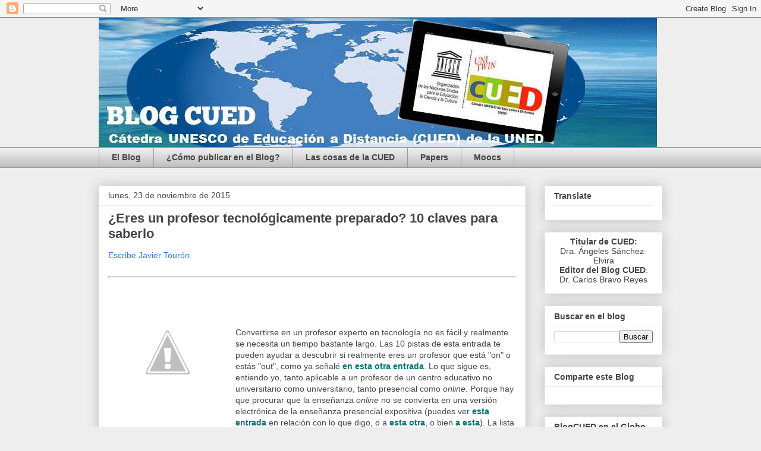

--- FILE ---
content_type: text/html; charset=UTF-8
request_url: https://blogcued.blogspot.com/b/stats?style=BLACK_TRANSPARENT&timeRange=ALL_TIME&token=APq4FmCrmtSLVG-y98XtHcFxTnrkth5zri8KgESc1hPRiKE3rlJH76btdyVvy5aLhB5GvdgtuhUuUyUwwH3i83DQkkpCgSdddA
body_size: -37
content:
{"total":2160137,"sparklineOptions":{"backgroundColor":{"fillOpacity":0.1,"fill":"#000000"},"series":[{"areaOpacity":0.3,"color":"#202020"}]},"sparklineData":[[0,31],[1,53],[2,48],[3,44],[4,35],[5,44],[6,55],[7,43],[8,34],[9,24],[10,29],[11,38],[12,50],[13,40],[14,51],[15,43],[16,24],[17,28],[18,22],[19,24],[20,63],[21,24],[22,44],[23,55],[24,100],[25,55],[26,62],[27,34],[28,51],[29,3]],"nextTickMs":67924}